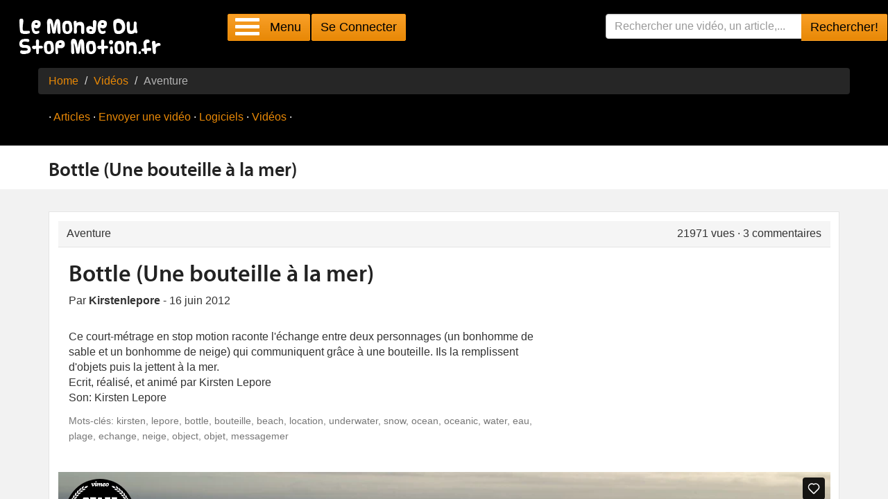

--- FILE ---
content_type: text/html; charset=UTF-8
request_url: https://www.lemondedustopmotion.fr/videos/voir/66/Bottle_Une_bouteille_la_mer
body_size: 5958
content:
<!DOCTYPE html>
<html lang="fr" prefix="og: http://ogp.me/ns# article: http://ogp.me/ns/article# video: http://ogp.me/ns/video# profile: http://ogp.me/ns/profile#">
  <head>
          <meta charset="utf-8">
      <meta http-equiv="X-UA-Compatible" content="IE=edge">
      <meta name="viewport" content="width=device-width, initial-scale=1">
      <!-- ==== Icons generated by http://realfavicongenerator.net ==== -->
      <link rel="apple-touch-icon" sizes="57x57" href="https://www.lemondedustopmotion.fr/img/icons/apple-touch-icon-57x57.png">
      <link rel="apple-touch-icon" sizes="60x60" href="https://www.lemondedustopmotion.fr/img/icons/apple-touch-icon-60x60.png">
      <link rel="apple-touch-icon" sizes="72x72" href="https://www.lemondedustopmotion.fr/img/icons/apple-touch-icon-72x72.png">
      <link rel="apple-touch-icon" sizes="76x76" href="https://www.lemondedustopmotion.fr/img/icons/apple-touch-icon-76x76.png">
      <link rel="apple-touch-icon" sizes="114x114" href="https://www.lemondedustopmotion.fr/img/icons/apple-touch-icon-114x114.png">
      <link rel="apple-touch-icon" sizes="120x120" href="https://www.lemondedustopmotion.fr/img/icons/apple-touch-icon-120x120.png">
      <link rel="apple-touch-icon" sizes="144x144" href="https://www.lemondedustopmotion.fr/img/icons/apple-touch-icon-144x144.png">
      <link rel="apple-touch-icon" sizes="152x152" href="https://www.lemondedustopmotion.fr/img/icons/apple-touch-icon-152x152.png">
      <link rel="apple-touch-icon" sizes="180x180" href="https://www.lemondedustopmotion.fr/img/icons/apple-touch-icon-180x180.png">
      <link rel="icon" type="image/png" href="https://www.lemondedustopmotion.fr/img/icons/favicon-32x32.png" sizes="32x32">
      <link rel="icon" type="image/png" href="https://www.lemondedustopmotion.fr/img/icons/android-chrome-192x192.png" sizes="192x192">
      <link rel="icon" type="image/png" href="https://www.lemondedustopmotion.fr/img/icons/favicon-96x96.png" sizes="96x96">
      <link rel="icon" type="image/png" href="https://www.lemondedustopmotion.fr/img/icons/favicon-16x16.png" sizes="16x16">
      <link rel="manifest" href="https://www.lemondedustopmotion.fr/img/icons/manifest.json">
      <link rel="mask-icon" href="https://www.lemondedustopmotion.fr/img/icons/safari-pinned-tab.svg">
      <link rel="shortcut icon" href="https://www.lemondedustopmotion.fr/img/icons/favicon.ico">
      <meta name="msapplication-TileColor" content="#da532c">
      <meta name="msapplication-TileImage" content="https://www.lemondedustopmotion.fr/img/icons/mstile-144x144.png">
      <meta name="msapplication-config" content="https://www.lemondedustopmotion.fr/img/icons/browserconfig.xml">
      <meta name="theme-color" content="#ffffff">

      <title>Bottle (Une bouteille à la mer) | Le Monde Du Stop Motion.fr</title>
      <meta name="description" content="Ce court-métrage en stop motion raconte l&#039;échange entre deux personnages (un bonhomme de sable et un bonhomme de neige) qui communiquent grâce à une bouteille. Ils la remplissent d&#039;objets puis la jettent à la mer. Ecrit, réalisé, et animé par Kirsten&amp;#8230;">

<meta name="keywords" content="kirsten, lepore, bottle, bouteille, beach, location, underwater, snow, ocean, oceanic, water, eau, plage, echange, neige, object, objet, messagemer">


<meta property="og:title" content="Bottle (Une bouteille à la mer)" />

<meta property="og:type" content="video.other" />

<meta property="og:url" content="https://www.lemondedustopmotion.fr/videos/voir/66/Bottle_Une_bouteille_la_mer" />

  <meta property="og:image" content="https://www.lemondedustopmotion.fr/img/videos/66.jpg" />

    <meta property="og:image:width" content="415" />

  <meta property="og:image:height" content="200" />

      <meta property="video:tag" content="kirsten">
      <meta property="video:tag" content="lepore">
      <meta property="video:tag" content="bottle">
      <meta property="video:tag" content="bouteille">
      <meta property="video:tag" content="beach">
      <meta property="video:tag" content="location">
      <meta property="video:tag" content="underwater">
      <meta property="video:tag" content="snow">
      <meta property="video:tag" content="ocean">
      <meta property="video:tag" content="oceanic">
      <meta property="video:tag" content="water">
      <meta property="video:tag" content="eau">
      <meta property="video:tag" content="plage">
      <meta property="video:tag" content="echange">
      <meta property="video:tag" content="neige">
      <meta property="video:tag" content="object">
      <meta property="video:tag" content="objet">
      <meta property="video:tag" content="messagemer">
  

<link rel="canonical" href="https://www.lemondedustopmotion.fr/videos/voir/66/Bottle_Une_bouteille_la_mer" />


<meta property="twitter:card" content="summary" />

<meta property="twitter:site" content="@mondestopmotion" />

<meta property="twitter:title" content="Bottle (Une bouteille à la mer)" />

<meta property="twitter:description" content="Ce court-métrage en stop motion raconte l&#039;échange entre deux personnages (un bonhomme de sable et un bonhomme de neige) qui communiquent grâce à une bouteille. Ils la remplissent d&#039;objets puis la jettent à la mer. Ecrit, réalisé, et animé par Kirsten&amp;#8230;" />

<meta property="twitter:image" content="https://www.lemondedustopmotion.fr/img/videos/66.jpg" />

      <meta property="og:site_name" content="Le Monde Du Stop Motion.fr" />

      <meta property="fb:app_id" content="406595149374625" />
      <link rel="search" type="application/opensearchdescription+xml" title="Le Monde Du Stop Motion.fr" href="https://www.lemondedustopmotion.fr/opensearch.xml" />

      <!-- Bootstrap core CSS -->
      <link href="https://www.lemondedustopmotion.fr/dist/css/theme-v2.min.css" rel="stylesheet">

      <!-- HTML5 shim and Respond.js for IE8 support of HTML5 elements and media queries -->
      <!--[if lt IE 9]>
        <script src="https://oss.maxcdn.com/html5shiv/3.7.2/html5shiv.min.js"></script>
        <script src="https://oss.maxcdn.com/respond/1.4.2/respond.min.js"></script>
      <![endif]-->
    
  </head>
<!-- NAVBAR ================================================== -->
  <body>
      <!-- Push Wrapper -->
    <div class="container_push">
      <div class="mp-pusher" id="mp-pusher">
        <!-- mp-menu -->
<nav id="mp-menu" class="mp-menu">
  <div class="mp-level">
    <h2>Le Monde Du Stop Motion.fr</h2>
    <ul>
            <li>
        <a href="https://www.lemondedustopmotion.fr/news/">Articles</a>
        <div class="mp-level">
          <h2>Articles</h2>
          <a class="mp-back" href="#">Retour</a>
          <ul>
            <li><a href="https://www.lemondedustopmotion.fr/news/">Derniers articles</a></li>
            <li><a href="https://www.lemondedustopmotion.fr/news/most_viewed/">Les plus lus</a></li>
            <li><a href="https://www.lemondedustopmotion.fr/news/most_commented/">Les plus commentés</a></li>
                        <li><a href="https://www.lemondedustopmotion.fr/search/">Recherche</a></li>
          </ul>
        </div>
      </li>
      <li>
        <a href="https://www.lemondedustopmotion.fr/videos/envoi">Envoyer une vidéo</a>
              </li>
      <li>
        <a href="#">Espace Membre</a>
        <div class="mp-level">
          <h2 class="icon icon-news">Espace Membre</h2>
          <a class="mp-back" href="#">Retour</a>
          <ul>
                        <li><a href="https://www.lemondedustopmotion.fr/users/login">Connexion</a></li>
                        <li><a href="https://www.lemondedustopmotion.fr/users/alphabetic">Liste des membres</a></li>
            <li><a href="https://www.lemondedustopmotion.fr/users/last_registered">Derniers inscrits</a></li>
            <li><a href="https://www.lemondedustopmotion.fr/users/last_connected">Derniers connectés</a></li>
          </ul>
        </div>
      </li>
      <li>
        <a href="https://www.lemondedustopmotion.fr/logiciels/">Logiciels</a>
      </li>
      <li>
        <a href="https://www.lemondedustopmotion.fr/videos/">Vidéos</a>
        <div class="mp-level">
          <h2>Vidéos</h2>
          <a class="mp-back" href="#">Retour</a>
          <ul>
            <li><a href="https://www.lemondedustopmotion.fr/videos/une/">À la une</a></li>
            <li><a href="https://www.lemondedustopmotion.fr/videos">Dernières vidéos</a></li>
            <li><a href="https://www.lemondedustopmotion.fr/videos/most_viewed/">Les plus vues</a></li>
            <li><a href="https://www.lemondedustopmotion.fr/videos/most_commented/">Les plus commentées</a></li>
            <li><a href="https://www.lemondedustopmotion.fr/videos/best_rated/">Les mieux notées</a></li>
            <li><a href="https://www.lemondedustopmotion.fr/search">Recherche</a></li>
          </ul>
        </div>
      </li>
    </ul>
  </div>
</nav>
<!-- /mp-menu -->
        <!-- open/close -->
<div class="overlay overlay-door">
  <button type="button" class="overlay-close close" aria-label="Close">Fermer <span aria-hidden="true">&times;</span></button>
  <div class="container">
    <div class="row" id="infoDiv" data-token="bc7fa71105819b64a5aafd76de8943750dd0e9c6" data-url="https://www.lemondedustopmotion.fr/">
            <div class="col-sm-6 col-xs-12">
        <h3>Le Monde Du Stop Motion.fr | Se Connecter</h3>
        <form action="https://www.lemondedustopmotion.fr/users/login" method="post" id="loginForm" data-url="https://www.lemondedustopmotion.fr/" data-token="bc7fa71105819b64a5aafd76de8943750dd0e9c6">
          <div class="form-group">
            <label for="username">Pseudo</label>
            <input type="text" class="form-control input-lg" id="username" name="username" placeholder="Pseudo">
          </div>
          <div class="form-group">
            <label for="password">Mot de Passe</label>
            <input type="password" class="form-control input-lg" id="password" name="password" placeholder="Mot de Passe">
          </div>
          <div class="form-group">
            <p><a href="https://www.lemondedustopmotion.fr/users/forgotten_password">Mot de Passe oublié ?</a></p>
          </div>
          <div class="checkbox">
            <label>
              <input type="checkbox" checked="checked" name="remember_me">Se souvenir de moi
            </label>
          </div>
          <button type="submit" class="btn btn-orange btn-lg">Connexion</button>
        </form>
      </div>
      <div class="col-sm-6 col-xs-12">
        <h3>Pas Encore Inscrit ?</h3>
        <p>Cliquez <a href="https://www.lemondedustopmotion.fr/users/signup">ici</a> pour vous rendre sur la <a href="https://www.lemondedustopmotion.fr/users/signup">page d'inscription</a>, l'inscription est rapide et gratuite ;)</p>
        <a href="https://www.lemondedustopmotion.fr/users/signup" class="btn btn-lg btn-orange">Inscription</a>
      </div>
        </div>
  </div>
</div>
        <!-- Contenu de la page -->
        <div class="scroller">
          <div class="scroller-inner">
                                  <div id="header" class="header">
               <div class="row menu">
                 <div class="col-xs-12 col-sm-5 col-md-3 col-lg-3" id="logo">
                   <h2><a href="https://www.lemondedustopmotion.fr/">Le Monde Du Stop Motion .fr</a></h2>
                 </div>
                 <div class="col-xs-12 col-sm-6 col-md-4">
                   <ul class="nav nav-pills">
                     <li role="presentation" id="trigger" class="btn btn-primary menu-trigger"><span id="nav-toggle"><span></span></span> Menu</li>
                                          <li role="presentation" id="trigger-overlay" class="btn btn-primary">Se Connecter</li>
                                        </ul>
                 </div>
                 <form action="https://www.lemondedustopmotion.fr/search/results" method="get">
                   <div class="col-xs-12 col-sm-8 col-md-5 col-lg-4 pull-right">
                       <div class="input-group" >
                         <input type="text" id="inputRecherche" class="form-control" name="query" placeholder="Rechercher une vidéo, un article,...">
                         <span class="input-group-btn">
                           <button class="btn" type="submit">Rechercher!</button>
                         </span>
                       </div><!-- /input-group -->
                   </div>
                </form>
               </div>
                                <div class="row">
                   <div class="container">
                     <div class="row">
                       <ol class="breadcrumb">
                         <li><a href="https://www.lemondedustopmotion.fr/">Home</a></li>
<li><a href="https://www.lemondedustopmotion.fr/videos/">Vidéos</a></li>
<li class="active">Aventure</li>
                        </ol>
                     </div>
                     <div class="row padding-bottom-30">
                       <div class="col-xs-12">
                        &middot;
                        <a href="https://www.lemondedustopmotion.fr/news/">Articles</a>  &middot;
                        <a href="https://www.lemondedustopmotion.fr/videos/envoi">Envoyer une vidéo</a>  &middot;
                                                <a href="https://www.lemondedustopmotion.fr/logiciels/">Logiciels</a> &middot;
                                                <a href="https://www.lemondedustopmotion.fr/videos/">Vidéos</a>  &middot;
                       </div>
                     </div>
                   </div>
                 </div>
                            </div>
                                                 <!-- Présentation -->
             <div class="row">
               <div class="col-xs-12">
                 <div class="container">
                   <h3>Bottle (Une bouteille à la mer)</h3>
                 </div>
               </div>
             </div>
                        <section class="row section-home-grey padding-top-30">
  <div class="container">
    <div class="row">
	<div class="col-sm-6 col-xs-12">
		
							</div>
</div>
    <div class="row">
      <div class="col-xs-12">
        
      </div>
      <div class="col-xs-12">
        <div class="card card-block" vocab="https://schema.org/" typeof="VideoObject">

          <meta property="thumbnailUrl" content="https://www.lemondedustopmotion.fr/img/videos/66.jpg" />
          <meta property="uploadDate" content="2012-06-16T18:07:55+02:00">
          <meta property="commentCount" content="3">

          <div class="card-header" property="interactionStatistic" typeof="InteractionCounter">
            Aventure
            <meta property="interactionType" content="https://schema.org/WatchAction"/>
            <span class="pull-right"> <span property="userInteractionCount">21971</span> vues &middot;  3 commentaires</span>
          </div>
          <div class="row description">
            <div class="col-xs-12 col-sm-8">
              <div class="col-xs-12">
                <h2 class="card-title" property="name">Bottle (Une bouteille à la mer)</h2>
                <p class="card-text">
                  <span>Par <b>Kirstenlepore</b> - 16 juin 2012</span>
                </p>
              </div>
                            <div class="col-xs-12 margin-top-30">
                <p class="card-text" property="description">Ce court-métrage en stop motion raconte l'échange entre deux personnages (un bonhomme de sable et un bonhomme de neige) qui communiquent grâce à une bouteille. Ils la remplissent d'objets puis la jettent à la mer. <br />
Ecrit, réalisé, et animé par Kirsten Lepore<br />
Son:  Kirsten Lepore</p>
                <p>
                  <small class="text-muted">Mots-clés: kirsten, lepore, bottle, bouteille, beach, location, underwater, snow, ocean, oceanic, water, eau, plage, echange, neige, object, objet, messagemer</small>
                </p>
              </div>
                          </div>
            <aside class="col-xs-12 col-sm-4">
                          </aside>
          </div>
          <div class="row margin-top-30">
            <div class="col-sm-12">
              <div class="embed-responsive embed-responsive-16by9"><iframe  class="embed-responsive-item" width="620" height="378" src="https://player.vimeo.com/video/12155835" allowFullScreen></iframe></div>
            </div>
          </div>
                                                   <div class="row margin-top-30 vote" data-url="https://www.lemondedustopmotion.fr/" data-id="66" data-token="bc7fa71105819b64a5aafd76de8943750dd0e9c6">
            <div class="col-xs-9 col-sm-6 info-message">
              <div class="alert alert-info" role="alert"></div>
            </div>
                          <div class="col-xs-9 col-sm-6">
                <div class="alert alert-info" role="alert">100 % de votes positifs</div>
                                  <div class="alert alert-info" role="alert">Vous devez être connecté pour pouvoir voter</div>
                              </div>
                        <div class="col-xs-2 col-sm-offset-1" property="aggregateRating" typeof="AggregateRating">
              <div class="center-block">
                <meta property="ratingValue" content="100">
                <meta property="bestRating" content="100">
                <meta property="reviewCount" content="17">

                <div id="chart-holder" class="center-block" data-active="17 votes" data-votes="17 0 0">
                  <canvas id="voteChart" width="128" height="128"></canvas>
                </div>
              </div>
            </div>
          </div>
          <div class="row margin-top-30">
            <div class="col-sm-12">
              <div class="card-block section-home-grey">
                  <h4 class="card-title">Partager c'est aimer</h4>
                    <p>Merci de partager cette vidéo si elle vous a plu ;)</p>
              </div>
            </div>
            <div class="row margin-top-30">
                              <div class="col-xs-6 col-sm-3 col-md-3 col-lg-3">
                  <div class="card-block card-link-normal">
                      <div class="card-header">Teaser</div>
                        <a href="https://www.lemondedustopmotion.fr/videos/voir/546/SupaSupa_Teaser">
                          <img src="https://www.lemondedustopmotion.fr/img/videos/546.jpg" alt="SupaSupa T" />
                        </a>
                        <h4 class="card-title"><a href="https://www.lemondedustopmotion.fr/videos/voir/546/SupaSupa_Teaser">SupaSupa Teaser</a></h4>
                  </div>
                </div>
                              <div class="col-xs-6 col-sm-3 col-md-3 col-lg-3">
                  <div class="card-block card-link-normal">
                      <div class="card-header">Action</div>
                        <a href="https://www.lemondedustopmotion.fr/videos/voir/289/Micro_Mayhem">
                          <img src="https://www.lemondedustopmotion.fr/img/videos/289.jpg" alt="Micro Mayh" />
                        </a>
                        <h4 class="card-title"><a href="https://www.lemondedustopmotion.fr/videos/voir/289/Micro_Mayhem">Micro Mayhem!</a></h4>
                  </div>
                </div>
                              <div class="col-xs-6 col-sm-3 col-md-3 col-lg-3">
                  <div class="card-block card-link-normal">
                      <div class="card-header">Aventure</div>
                        <a href="https://www.lemondedustopmotion.fr/videos/voir/558/dreamssex_blood_and_dub_in_fourth_dimension">
                          <img src="https://www.lemondedustopmotion.fr/img/videos/558.jpg" alt="dreams,sex" />
                        </a>
                        <h4 class="card-title"><a href="https://www.lemondedustopmotion.fr/videos/voir/558/dreamssex_blood_and_dub_in_fourth_dimension">dreams,sex ,blood and dub in fourth dimension</a></h4>
                  </div>
                </div>
                              <div class="col-xs-6 col-sm-3 col-md-3 col-lg-3">
                  <div class="card-block card-link-normal">
                      <div class="card-header">Sport</div>
                        <a href="https://www.lemondedustopmotion.fr/videos/voir/217/La_course_infernale">
                          <img src="https://www.lemondedustopmotion.fr/img/videos/217.jpg" alt="La course " />
                        </a>
                        <h4 class="card-title"><a href="https://www.lemondedustopmotion.fr/videos/voir/217/La_course_infernale">La course infernale</a></h4>
                  </div>
                </div>
                          </div>
          </div>
        </div>
      </div>
      <form action="https://www.lemondedustopmotion.fr/videos/voir/66/Bottle_Une_bouteille_la_mer" method="post" accept-charset="utf-8">

      <div class="col-xs-12 col-sm-12 col-md-8 comments">
  <div class="col-sm-12">
          <div class="alert alert-info" role="alert">Vous devez être connecté pour pouvoir poster un commentaire</div>
      </div>
  <div class="col-sm-12 margin-top-30">
    <div class="card card-block">
      <div class="card-header">
        3 Commentaires
      </div>
    </div>
  </div>
    <div class="col-sm-12">
    <div class="card card-block">
      <div class="card-img-top">
                  <img src="https://www.lemondedustopmotion.fr/img/users/553.png" alt="cathyderenne" />
                      </div>
              <h5 class="card-title"><a href="https://www.lemondedustopmotion.fr/users/profile/cathyderenne">cathyderenne</a></h5>
            <p class="card-text"><small class="text-muted">il y a 10 ans</small></p>
      <p class="card-text">Magnifique. Merci.</p>
    </div>
  </div>
    <div class="col-sm-12">
    <div class="card card-block">
      <div class="card-img-top">
                  <img src="https://www.lemondedustopmotion.fr/img/users/103.png" alt="PierreFouchet" />
                      </div>
              <h5 class="card-title"><a href="https://www.lemondedustopmotion.fr/users/profile/PierreFouchet">PierreFouchet</a></h5>
            <p class="card-text"><small class="text-muted">il y a 12 ans</small></p>
      <p class="card-text">Magnifique<br />
ça a du demander un travail extremement difficile</p>
    </div>
  </div>
    <div class="col-sm-12">
    <div class="card card-block">
      <div class="card-img-top">
                  <img src="https://www.lemondedustopmotion.fr/img/users/24.png" alt="Pepito" />
                      </div>
              <h5 class="card-title"><a href="https://www.lemondedustopmotion.fr/users/profile/Pepito">Pepito</a></h5>
            <p class="card-text"><small class="text-muted">il y a 13 ans</small></p>
      <p class="card-text">Magnifique!<br />
Quelle poésie et quel univers merveilleux!<br />
Merci.</p>
    </div>
  </div>
  </div>
      </form>
    </div>
  </div>
</section>
                        
           <div class="row">
            <div class="col-xs-12 bg-black">
              <div class="container">

                <!-- FOOTER -->
                <footer>
                                  <div class="row">
                    <p class="pull-right">
                      <a href="#logo">Retour en haut</a>
                    </p>
                    <p>2012-2026 Le Monde Du Stop Motion.fr &middot; <a href="https://www.lemondedustopmotion.fr/">Accueil</a> &middot; <a href="https://www.lemondedustopmotion.fr/home/contact">Contact</a> &middot; <a href="https://www.lemondedustopmotion.fr/home/mentions/">Mentions légales</a> &middot; <a href="https://www.lemondedustopmotion.fr/home/about/">À Propos</a> &middot; <a href="https://www.lemondedustopmotion.fr/home/about/">C'est quoi le stop motion?</a></p>
                  </div>
                  <div class="row text-muted">
                    <p class="pull-right">Utilisateurs en ligne : <span id="usersOnline">1</span></p>
                  </div>
                                </footer>

                </div><!-- /.container -->
              </div>
            </div>
                    </div><!-- /.scroller-inner -->
        </div><!-- /.scroller -->

      </div><!-- /pusher -->
    </div><!-- /.container_push -->

    
      <script src="https://www.lemondedustopmotion.fr/dist/js/jquery.min.js"></script>
      <script src="https://www.lemondedustopmotion.fr/dist/js/bootstrap.min.js"></script>
      <!-- Push Menu-->
      <script src="https://www.lemondedustopmotion.fr/dist/js/theme-v2.min.js"></script>
      <script>
        new mlPushMenu( document.getElementById( 'mp-menu' ), document.getElementById( 'trigger' ) );
      </script>

    
<script src="https://www.lemondedustopmotion.fr/dist/js/Chart.min.js"></script>

<script type="text/javascript">
$(document).ready(function()
{
  $('.info-message').hide();
  donutChart();

  function donutChart()
  {
    var d = getDataVotes().map(function(num){
     return parseInt(num, 10);
    });//[bien, bof, bad]
    var bien = d[0], bof = d[1], bad = d[2];
    window.chartSegments = { "1":0, "0":1, "-1":2 };

    var doughnutData = [
      {
        value: bien,
        color:"#4DB57A",
        highlight: "#424753",
        label: "Votes positifs"
      },
      {
        value: bof,
        color: "#f2f2f2",
        highlight: "#424753",
        label: "Votes neutres"
      },
      {
        value: bad,
        color: "#e27c79",
        highlight: "#424753",
        label: "Votes négatifs"
      }
    ];
    window.onload = function()
    {
      var c = document.getElementById("voteChart");
      if (c != null)
      {
        var ctx = c.getContext("2d");
        window.myDonut = new Chart(ctx).Doughnut(doughnutData,{
          responsive : true,
          percentageInnerCutout : 70,
          animationEasing: 'easeInOutQuad'
        });
      }
      else
      {
        return false;
      }
    };
  }

  function getDataVotes()
  {
    var chart_holder = $('#chart-holder');
    var arrayVotes = chart_holder.data('votes').split(' ');
    return arrayVotes;
  }
  function hideVotes()
  {
    var div_vote = $(".vote");
    //Keep a constant height
    var saved_height = div_vote.height();
    div_vote.height(saved_height);

    $('.vote-smiley').fadeOut(400);
    div_vote.fadeOut(400);
    $('#chart-holder').hide();
  }

  function showMessage(message)
  {
    $('.info-message').children().text(message);
    $('.vote').fadeIn(200, function()
    {
      $('.info-message').fadeIn(500, function()
      {
        $('#chart-holder').fadeIn(500, function(){
          window.myDonut.update();
        });
      });
    });
  }
  function updateVoteCircle(vote)
  {
    var d = getDataVotes().map(function(num){
      return parseInt(num, 10);
    });//[bien, bof, bad, percent]
    var bien = d[0], bof = d[1], bad = d[2];
    var nb_votes = bien + bof + bad + 1;
    if (vote > 0)
    {
      bien++;
    }
    var text_votes = nb_votes + " vote";
    if(nb_votes > 1)
    {
      text_votes = text_votes + "s"
    }
    window.myDonut.segments[window.chartSegments[vote]].value++;
    $('#chart-holder').attr("data-active", text_votes);
  }

  function vote(vote)
  {
    var vote_div = $('.vote');
    var base_url = vote_div.data('url');
    var token = vote_div.data('token');
    var id = vote_div.data('id');
    hideVotes();

    $.ajax(
    {
       type: "GET",
       url: base_url+"ajax/vote",
       data: 'id='+id+'&token='+token+'&vote='+vote,
       success: function(json)
       {
         if(!(json.success))
         {
           showMessage(json.error);
           return false;
         }
         else
         {
           updateVoteCircle(vote);
           showMessage(json.success);
         }
      },
      error: function(error)
      {
        showMessage("Une erreur est survenue");
      }
    });

  }

  $('.vote-minus').bind('click', function()
  {
    vote(-1);
  });
  $('.vote-neutral').bind('click', function()
  {
    vote(0);
  });
  $('.vote-plus').bind('click', function()
  {
    vote(1);
  });
  $('.toggle-description').bind('click', function(e)
  {
     e.preventDefault();
     $('.show-or-hide').toggleClass("show-less");
     if ($('.show-or-hide').hasClass("show-less"))
     {
       $('.toggle-description').text('Voir plus');
     }
     else
     {
       $('.toggle-description').text('Voir moins');
     }
  });
});
</script>

      </body>
</html>


--- FILE ---
content_type: text/html; charset=UTF-8
request_url: https://player.vimeo.com/video/12155835
body_size: 6792
content:
<!DOCTYPE html>
<html lang="en">
<head>
  <meta charset="utf-8">
  <meta name="viewport" content="width=device-width,initial-scale=1,user-scalable=yes">
  
  <link rel="canonical" href="https://player.vimeo.com/video/12155835">
  <meta name="googlebot" content="noindex,indexifembedded">
  
  
  <title>Bottle on Vimeo</title>
  <style>
      body, html, .player, .fallback {
          overflow: hidden;
          width: 100%;
          height: 100%;
          margin: 0;
          padding: 0;
      }
      .fallback {
          
              background-color: transparent;
          
      }
      .player.loading { opacity: 0; }
      .fallback iframe {
          position: fixed;
          left: 0;
          top: 0;
          width: 100%;
          height: 100%;
      }
  </style>
  <link rel="modulepreload" href="https://f.vimeocdn.com/p/4.46.25/js/player.module.js" crossorigin="anonymous">
  <link rel="modulepreload" href="https://f.vimeocdn.com/p/4.46.25/js/vendor.module.js" crossorigin="anonymous">
  <link rel="preload" href="https://f.vimeocdn.com/p/4.46.25/css/player.css" as="style">
</head>

<body>


<div class="vp-placeholder">
    <style>
        .vp-placeholder,
        .vp-placeholder-thumb,
        .vp-placeholder-thumb::before,
        .vp-placeholder-thumb::after {
            position: absolute;
            top: 0;
            bottom: 0;
            left: 0;
            right: 0;
        }
        .vp-placeholder {
            visibility: hidden;
            width: 100%;
            max-height: 100%;
            height: calc(1080 / 1920 * 100vw);
            max-width: calc(1920 / 1080 * 100vh);
            margin: auto;
        }
        .vp-placeholder-carousel {
            display: none;
            background-color: #000;
            position: absolute;
            left: 0;
            right: 0;
            bottom: -60px;
            height: 60px;
        }
    </style>

    

    
        <style>
            .vp-placeholder-thumb {
                overflow: hidden;
                width: 100%;
                max-height: 100%;
                margin: auto;
            }
            .vp-placeholder-thumb::before,
            .vp-placeholder-thumb::after {
                content: "";
                display: block;
                filter: blur(7px);
                margin: 0;
                background: url(https://i.vimeocdn.com/video/67745670-0f969c76acf13d511db466ed869e7ac3809f389ab003e423c10a250233a10318-d?mw=80&q=85) 50% 50% / contain no-repeat;
            }
            .vp-placeholder-thumb::before {
                 
                margin: -30px;
            }
        </style>
    

    <div class="vp-placeholder-thumb"></div>
    <div class="vp-placeholder-carousel"></div>
    <script>function placeholderInit(t,h,d,s,n,o){var i=t.querySelector(".vp-placeholder"),v=t.querySelector(".vp-placeholder-thumb");if(h){var p=function(){try{return window.self!==window.top}catch(a){return!0}}(),w=200,y=415,r=60;if(!p&&window.innerWidth>=w&&window.innerWidth<y){i.style.bottom=r+"px",i.style.maxHeight="calc(100vh - "+r+"px)",i.style.maxWidth="calc("+n+" / "+o+" * (100vh - "+r+"px))";var f=t.querySelector(".vp-placeholder-carousel");f.style.display="block"}}if(d){var e=new Image;e.onload=function(){var a=n/o,c=e.width/e.height;if(c<=.95*a||c>=1.05*a){var l=i.getBoundingClientRect(),g=l.right-l.left,b=l.bottom-l.top,m=window.innerWidth/g*100,x=window.innerHeight/b*100;v.style.height="calc("+e.height+" / "+e.width+" * "+m+"vw)",v.style.maxWidth="calc("+e.width+" / "+e.height+" * "+x+"vh)"}i.style.visibility="visible"},e.src=s}else i.style.visibility="visible"}
</script>
    <script>placeholderInit(document,  false ,  true , "https://i.vimeocdn.com/video/67745670-0f969c76acf13d511db466ed869e7ac3809f389ab003e423c10a250233a10318-d?mw=80\u0026q=85",  1920 ,  1080 );</script>
</div>

<div id="player" class="player"></div>
<script>window.playerConfig = {"cdn_url":"https://f.vimeocdn.com","vimeo_api_url":"api.vimeo.com","request":{"files":{"dash":{"cdns":{"akfire_interconnect_quic":{"avc_url":"https://vod-adaptive-ak.vimeocdn.com/exp=1768760872~acl=%2F720b1821-7edf-45ef-8931-fa3ac16902e6%2Fpsid%3Db61a560095ddbd4722956b3b58a57de9da8c999efaba71f1d82ff583291312f7%2F%2A~hmac=71cc29d6368c28a6c8305e2f0f371a7cc4879b3c7d546482929b047cbbfaa5e3/720b1821-7edf-45ef-8931-fa3ac16902e6/psid=b61a560095ddbd4722956b3b58a57de9da8c999efaba71f1d82ff583291312f7/v2/playlist/av/primary/prot/cXNyPTE/playlist.json?omit=av1-hevc\u0026pathsig=8c953e4f~ZpoZN8vXFdDTGxERMirw9BzU5mN2IYeE-tGJr5S3eCQ\u0026qsr=1\u0026r=dXM%3D\u0026rh=ZOYNY","origin":"gcs","url":"https://vod-adaptive-ak.vimeocdn.com/exp=1768760872~acl=%2F720b1821-7edf-45ef-8931-fa3ac16902e6%2Fpsid%3Db61a560095ddbd4722956b3b58a57de9da8c999efaba71f1d82ff583291312f7%2F%2A~hmac=71cc29d6368c28a6c8305e2f0f371a7cc4879b3c7d546482929b047cbbfaa5e3/720b1821-7edf-45ef-8931-fa3ac16902e6/psid=b61a560095ddbd4722956b3b58a57de9da8c999efaba71f1d82ff583291312f7/v2/playlist/av/primary/prot/cXNyPTE/playlist.json?pathsig=8c953e4f~ZpoZN8vXFdDTGxERMirw9BzU5mN2IYeE-tGJr5S3eCQ\u0026qsr=1\u0026r=dXM%3D\u0026rh=ZOYNY"},"fastly_skyfire":{"avc_url":"https://skyfire.vimeocdn.com/1768760872-0xc5e9359f212b90256f99f8d1e5f6b224e7aaeb14/720b1821-7edf-45ef-8931-fa3ac16902e6/psid=b61a560095ddbd4722956b3b58a57de9da8c999efaba71f1d82ff583291312f7/v2/playlist/av/primary/prot/cXNyPTE/playlist.json?omit=av1-hevc\u0026pathsig=8c953e4f~ZpoZN8vXFdDTGxERMirw9BzU5mN2IYeE-tGJr5S3eCQ\u0026qsr=1\u0026r=dXM%3D\u0026rh=ZOYNY","origin":"gcs","url":"https://skyfire.vimeocdn.com/1768760872-0xc5e9359f212b90256f99f8d1e5f6b224e7aaeb14/720b1821-7edf-45ef-8931-fa3ac16902e6/psid=b61a560095ddbd4722956b3b58a57de9da8c999efaba71f1d82ff583291312f7/v2/playlist/av/primary/prot/cXNyPTE/playlist.json?pathsig=8c953e4f~ZpoZN8vXFdDTGxERMirw9BzU5mN2IYeE-tGJr5S3eCQ\u0026qsr=1\u0026r=dXM%3D\u0026rh=ZOYNY"}},"default_cdn":"akfire_interconnect_quic","separate_av":true,"streams":[{"profile":"f3f6f5f0-2e6b-4e90-994e-842d1feeabc0","id":"5c13ab21-3427-45cf-aa04-86bcaefb756b","fps":23.98,"quality":"720p"},{"profile":"d0b41bac-2bf2-4310-8113-df764d486192","id":"c4cdb907-980e-4809-97f2-8e0542237f95","fps":23.98,"quality":"240p"},{"profile":"c3347cdf-6c91-4ab3-8d56-737128e7a65f","id":"f6080cac-dd86-437c-acbf-8c3addbf8a64","fps":23.98,"quality":"360p"},{"profile":"f9e4a5d7-8043-4af3-b231-641ca735a130","id":"c5111237-eaab-4010-a3eb-220895ba5d63","fps":23.98,"quality":"540p"},{"profile":"5ff7441f-4973-4241-8c2e-976ef4a572b0","id":"421367d2-158d-4333-859e-86e3b0dad291","fps":23.98,"quality":"1080p"}],"streams_avc":[{"profile":"f9e4a5d7-8043-4af3-b231-641ca735a130","id":"c5111237-eaab-4010-a3eb-220895ba5d63","fps":23.98,"quality":"540p"},{"profile":"5ff7441f-4973-4241-8c2e-976ef4a572b0","id":"421367d2-158d-4333-859e-86e3b0dad291","fps":23.98,"quality":"1080p"},{"profile":"f3f6f5f0-2e6b-4e90-994e-842d1feeabc0","id":"5c13ab21-3427-45cf-aa04-86bcaefb756b","fps":23.98,"quality":"720p"},{"profile":"d0b41bac-2bf2-4310-8113-df764d486192","id":"c4cdb907-980e-4809-97f2-8e0542237f95","fps":23.98,"quality":"240p"},{"profile":"c3347cdf-6c91-4ab3-8d56-737128e7a65f","id":"f6080cac-dd86-437c-acbf-8c3addbf8a64","fps":23.98,"quality":"360p"}]},"hls":{"captions":"https://vod-adaptive-ak.vimeocdn.com/exp=1768760872~acl=%2F720b1821-7edf-45ef-8931-fa3ac16902e6%2Fpsid%3Db61a560095ddbd4722956b3b58a57de9da8c999efaba71f1d82ff583291312f7%2F%2A~hmac=71cc29d6368c28a6c8305e2f0f371a7cc4879b3c7d546482929b047cbbfaa5e3/720b1821-7edf-45ef-8931-fa3ac16902e6/psid=b61a560095ddbd4722956b3b58a57de9da8c999efaba71f1d82ff583291312f7/v2/playlist/av/primary/sub/85759725-c-en-x-autogen/prot/cXNyPTE/playlist.m3u8?ext-subs=1\u0026omit=opus\u0026pathsig=8c953e4f~ACpMvEPwsGlQAySXaDx91pkto6hekk7Ye1uNCvsnhtM\u0026qsr=1\u0026r=dXM%3D\u0026rh=ZOYNY\u0026sf=fmp4","cdns":{"akfire_interconnect_quic":{"avc_url":"https://vod-adaptive-ak.vimeocdn.com/exp=1768760872~acl=%2F720b1821-7edf-45ef-8931-fa3ac16902e6%2Fpsid%3Db61a560095ddbd4722956b3b58a57de9da8c999efaba71f1d82ff583291312f7%2F%2A~hmac=71cc29d6368c28a6c8305e2f0f371a7cc4879b3c7d546482929b047cbbfaa5e3/720b1821-7edf-45ef-8931-fa3ac16902e6/psid=b61a560095ddbd4722956b3b58a57de9da8c999efaba71f1d82ff583291312f7/v2/playlist/av/primary/sub/85759725-c-en-x-autogen/prot/cXNyPTE/playlist.m3u8?ext-subs=1\u0026omit=av1-hevc-opus\u0026pathsig=8c953e4f~ACpMvEPwsGlQAySXaDx91pkto6hekk7Ye1uNCvsnhtM\u0026qsr=1\u0026r=dXM%3D\u0026rh=ZOYNY\u0026sf=fmp4","captions":"https://vod-adaptive-ak.vimeocdn.com/exp=1768760872~acl=%2F720b1821-7edf-45ef-8931-fa3ac16902e6%2Fpsid%3Db61a560095ddbd4722956b3b58a57de9da8c999efaba71f1d82ff583291312f7%2F%2A~hmac=71cc29d6368c28a6c8305e2f0f371a7cc4879b3c7d546482929b047cbbfaa5e3/720b1821-7edf-45ef-8931-fa3ac16902e6/psid=b61a560095ddbd4722956b3b58a57de9da8c999efaba71f1d82ff583291312f7/v2/playlist/av/primary/sub/85759725-c-en-x-autogen/prot/cXNyPTE/playlist.m3u8?ext-subs=1\u0026omit=opus\u0026pathsig=8c953e4f~ACpMvEPwsGlQAySXaDx91pkto6hekk7Ye1uNCvsnhtM\u0026qsr=1\u0026r=dXM%3D\u0026rh=ZOYNY\u0026sf=fmp4","origin":"gcs","url":"https://vod-adaptive-ak.vimeocdn.com/exp=1768760872~acl=%2F720b1821-7edf-45ef-8931-fa3ac16902e6%2Fpsid%3Db61a560095ddbd4722956b3b58a57de9da8c999efaba71f1d82ff583291312f7%2F%2A~hmac=71cc29d6368c28a6c8305e2f0f371a7cc4879b3c7d546482929b047cbbfaa5e3/720b1821-7edf-45ef-8931-fa3ac16902e6/psid=b61a560095ddbd4722956b3b58a57de9da8c999efaba71f1d82ff583291312f7/v2/playlist/av/primary/sub/85759725-c-en-x-autogen/prot/cXNyPTE/playlist.m3u8?ext-subs=1\u0026omit=opus\u0026pathsig=8c953e4f~ACpMvEPwsGlQAySXaDx91pkto6hekk7Ye1uNCvsnhtM\u0026qsr=1\u0026r=dXM%3D\u0026rh=ZOYNY\u0026sf=fmp4"},"fastly_skyfire":{"avc_url":"https://skyfire.vimeocdn.com/1768760872-0xc5e9359f212b90256f99f8d1e5f6b224e7aaeb14/720b1821-7edf-45ef-8931-fa3ac16902e6/psid=b61a560095ddbd4722956b3b58a57de9da8c999efaba71f1d82ff583291312f7/v2/playlist/av/primary/sub/85759725-c-en-x-autogen/prot/cXNyPTE/playlist.m3u8?ext-subs=1\u0026omit=av1-hevc-opus\u0026pathsig=8c953e4f~ACpMvEPwsGlQAySXaDx91pkto6hekk7Ye1uNCvsnhtM\u0026qsr=1\u0026r=dXM%3D\u0026rh=ZOYNY\u0026sf=fmp4","captions":"https://skyfire.vimeocdn.com/1768760872-0xc5e9359f212b90256f99f8d1e5f6b224e7aaeb14/720b1821-7edf-45ef-8931-fa3ac16902e6/psid=b61a560095ddbd4722956b3b58a57de9da8c999efaba71f1d82ff583291312f7/v2/playlist/av/primary/sub/85759725-c-en-x-autogen/prot/cXNyPTE/playlist.m3u8?ext-subs=1\u0026omit=opus\u0026pathsig=8c953e4f~ACpMvEPwsGlQAySXaDx91pkto6hekk7Ye1uNCvsnhtM\u0026qsr=1\u0026r=dXM%3D\u0026rh=ZOYNY\u0026sf=fmp4","origin":"gcs","url":"https://skyfire.vimeocdn.com/1768760872-0xc5e9359f212b90256f99f8d1e5f6b224e7aaeb14/720b1821-7edf-45ef-8931-fa3ac16902e6/psid=b61a560095ddbd4722956b3b58a57de9da8c999efaba71f1d82ff583291312f7/v2/playlist/av/primary/sub/85759725-c-en-x-autogen/prot/cXNyPTE/playlist.m3u8?ext-subs=1\u0026omit=opus\u0026pathsig=8c953e4f~ACpMvEPwsGlQAySXaDx91pkto6hekk7Ye1uNCvsnhtM\u0026qsr=1\u0026r=dXM%3D\u0026rh=ZOYNY\u0026sf=fmp4"}},"default_cdn":"akfire_interconnect_quic","separate_av":true},"progressive":[]},"file_codecs":{"av1":[],"avc":["c5111237-eaab-4010-a3eb-220895ba5d63","421367d2-158d-4333-859e-86e3b0dad291","5c13ab21-3427-45cf-aa04-86bcaefb756b","c4cdb907-980e-4809-97f2-8e0542237f95","f6080cac-dd86-437c-acbf-8c3addbf8a64"],"hevc":{"dvh1":[],"hdr":[],"sdr":[]}},"lang":"en","referrer":"https://www.lemondedustopmotion.fr/videos/voir/66/Bottle_Une_bouteille_la_mer","cookie_domain":".vimeo.com","signature":"e04eddbb55eb66831806829edc070d7b","timestamp":1768757272,"expires":3600,"text_tracks":[{"id":85759725,"lang":"en-x-autogen","url":"https://captions.vimeo.com/captions/85759725.vtt?expires=1768760872\u0026sig=f2551ec6028dd52b9bff3375d754a5b2ac9e8db2","kind":"captions","label":"English (auto-generated)","provenance":"ai_generated","default":true}],"thumb_preview":{"url":"https://videoapi-sprites.vimeocdn.com/video-sprites/image/4e2796f6-7937-489b-aeb7-c332b6b0b719.0.jpeg?ClientID=sulu\u0026Expires=1768760487\u0026Signature=5241b85a50726bb3995a676b478d089ef8b9bf38","height":2640,"width":4686,"frame_height":240,"frame_width":426,"columns":11,"frames":120},"currency":"USD","session":"7cc4644a105b71ba6eedf29d4107d5a061baf0e41768757272","cookie":{"volume":1,"quality":null,"hd":0,"captions":null,"transcript":null,"captions_styles":{"color":null,"fontSize":null,"fontFamily":null,"fontOpacity":null,"bgOpacity":null,"windowColor":null,"windowOpacity":null,"bgColor":null,"edgeStyle":null},"audio_language":null,"audio_kind":null,"qoe_survey_vote":0},"build":{"backend":"31e9776","js":"4.46.25"},"urls":{"js":"https://f.vimeocdn.com/p/4.46.25/js/player.js","js_base":"https://f.vimeocdn.com/p/4.46.25/js","js_module":"https://f.vimeocdn.com/p/4.46.25/js/player.module.js","js_vendor_module":"https://f.vimeocdn.com/p/4.46.25/js/vendor.module.js","locales_js":{"de-DE":"https://f.vimeocdn.com/p/4.46.25/js/player.de-DE.js","en":"https://f.vimeocdn.com/p/4.46.25/js/player.js","es":"https://f.vimeocdn.com/p/4.46.25/js/player.es.js","fr-FR":"https://f.vimeocdn.com/p/4.46.25/js/player.fr-FR.js","ja-JP":"https://f.vimeocdn.com/p/4.46.25/js/player.ja-JP.js","ko-KR":"https://f.vimeocdn.com/p/4.46.25/js/player.ko-KR.js","pt-BR":"https://f.vimeocdn.com/p/4.46.25/js/player.pt-BR.js","zh-CN":"https://f.vimeocdn.com/p/4.46.25/js/player.zh-CN.js"},"ambisonics_js":"https://f.vimeocdn.com/p/external/ambisonics.min.js","barebone_js":"https://f.vimeocdn.com/p/4.46.25/js/barebone.js","chromeless_js":"https://f.vimeocdn.com/p/4.46.25/js/chromeless.js","three_js":"https://f.vimeocdn.com/p/external/three.rvimeo.min.js","vuid_js":"https://f.vimeocdn.com/js_opt/modules/utils/vuid.min.js","hive_sdk":"https://f.vimeocdn.com/p/external/hive-sdk.js","hive_interceptor":"https://f.vimeocdn.com/p/external/hive-interceptor.js","proxy":"https://player.vimeo.com/static/proxy.html","css":"https://f.vimeocdn.com/p/4.46.25/css/player.css","chromeless_css":"https://f.vimeocdn.com/p/4.46.25/css/chromeless.css","fresnel":"https://arclight.vimeo.com/add/player-stats","player_telemetry_url":"https://arclight.vimeo.com/player-events","telemetry_base":"https://lensflare.vimeo.com"},"flags":{"plays":1,"dnt":0,"autohide_controls":0,"preload_video":"metadata_on_hover","qoe_survey_forced":0,"ai_widget":0,"ecdn_delta_updates":0,"disable_mms":0,"check_clip_skipping_forward":0},"country":"US","client":{"ip":"3.23.113.105"},"ab_tests":{"cross_origin_texttracks":{"group":"variant","track":false,"data":null}},"atid":"1477910901.1768757272","ai_widget_signature":"3f6c51b4eac54e413f952975f1a5a39f754ac25fe5a464f7bf9c4a3d040304be_1768760872","config_refresh_url":"https://player.vimeo.com/video/12155835/config/request?atid=1477910901.1768757272\u0026expires=3600\u0026referrer=https%3A%2F%2Fwww.lemondedustopmotion.fr%2Fvideos%2Fvoir%2F66%2FBottle_Une_bouteille_la_mer\u0026session=7cc4644a105b71ba6eedf29d4107d5a061baf0e41768757272\u0026signature=e04eddbb55eb66831806829edc070d7b\u0026time=1768757272\u0026v=1"},"player_url":"player.vimeo.com","video":{"id":12155835,"title":"Bottle","width":1920,"height":1080,"duration":325,"url":"https://vimeo.com/12155835","share_url":"https://vimeo.com/12155835","embed_code":"\u003ciframe title=\"vimeo-player\" src=\"https://player.vimeo.com/video/12155835?h=51a76389eb\" width=\"640\" height=\"360\" frameborder=\"0\" referrerpolicy=\"strict-origin-when-cross-origin\" allow=\"autoplay; fullscreen; picture-in-picture; clipboard-write; encrypted-media; web-share\"   allowfullscreen\u003e\u003c/iframe\u003e","default_to_hd":1,"privacy":"anybody","embed_permission":"public","thumbnail_url":"https://i.vimeocdn.com/video/67745670-0f969c76acf13d511db466ed869e7ac3809f389ab003e423c10a250233a10318-d","owner":{"id":446273,"name":"Kirsten Lepore","img":"https://i.vimeocdn.com/portrait/14012293_60x60?sig=7e1234fe87fa5a7846817aece99a6068005a747ed1146c89c2c086784ff335e1\u0026v=1\u0026region=us","img_2x":"https://i.vimeocdn.com/portrait/14012293_60x60?sig=7e1234fe87fa5a7846817aece99a6068005a747ed1146c89c2c086784ff335e1\u0026v=1\u0026region=us","url":"https://vimeo.com/kirstenlepore","account_type":"plus"},"spatial":0,"live_event":null,"version":{"current":null,"available":[{"id":543314975,"file_id":3587641851,"is_current":true}]},"unlisted_hash":null,"rating":{"id":6},"fps":23.98,"channel_layout":"stereo","ai":0,"locale":""},"user":{"id":0,"team_id":0,"team_origin_user_id":0,"account_type":"none","liked":0,"watch_later":0,"owner":0,"mod":0,"logged_in":0,"private_mode_enabled":0,"vimeo_api_client_token":"eyJhbGciOiJIUzI1NiIsInR5cCI6IkpXVCJ9.eyJzZXNzaW9uX2lkIjoiN2NjNDY0NGExMDViNzFiYTZlZWRmMjlkNDEwN2Q1YTA2MWJhZjBlNDE3Njg3NTcyNzIiLCJleHAiOjE3Njg3NjA4NzIsImFwcF9pZCI6MTE4MzU5LCJzY29wZXMiOiJwdWJsaWMgc3RhdHMifQ.RS2frfiJ15GIcOrnZYyl9mMNkn2EftADLooHqUobRp8"},"view":1,"vimeo_url":"vimeo.com","embed":{"audio_track":"","autoplay":0,"autopause":1,"dnt":0,"editor":0,"keyboard":1,"log_plays":1,"loop":0,"muted":0,"on_site":0,"texttrack":"","transparent":1,"outro":"videos","playsinline":1,"quality":null,"player_id":"","api":null,"app_id":"","color":"00adef","color_one":"000000","color_two":"00adef","color_three":"ffffff","color_four":"000000","context":"embed.main","settings":{"auto_pip":1,"badge":{"id":1,"height":100,"width":100,"img":"https://f.vimeocdn.com/p/images/badges/1.png","img_2x":"https://f.vimeocdn.com/p/images/badges/1@2x.png","link":"https://vimeo.com/channels/staffpicks/","svg":"https://f.vimeocdn.com/p/images/badges/1.svg","margin":"10px 10px 0 10px","name":"Vimeo Staff Pick"},"byline":0,"collections":0,"color":0,"force_color_one":0,"force_color_two":0,"force_color_three":0,"force_color_four":0,"embed":1,"fullscreen":1,"like":1,"logo":1,"playbar":1,"portrait":0,"pip":1,"share":1,"spatial_compass":0,"spatial_label":0,"speed":1,"title":0,"volume":1,"watch_later":1,"watch_full_video":1,"controls":1,"airplay":1,"audio_tracks":1,"chapters":1,"chromecast":1,"cc":1,"transcript":1,"quality":1,"play_button_position":0,"ask_ai":0,"skipping_forward":1,"debug_payload_collection_policy":"default"},"create_interactive":{"has_create_interactive":false,"viddata_url":""},"min_quality":null,"max_quality":null,"initial_quality":null,"prefer_mms":1}}</script>
<script>const fullscreenSupported="exitFullscreen"in document||"webkitExitFullscreen"in document||"webkitCancelFullScreen"in document||"mozCancelFullScreen"in document||"msExitFullscreen"in document||"webkitEnterFullScreen"in document.createElement("video");var isIE=checkIE(window.navigator.userAgent),incompatibleBrowser=!fullscreenSupported||isIE;window.noModuleLoading=!1,window.dynamicImportSupported=!1,window.cssLayersSupported=typeof CSSLayerBlockRule<"u",window.isInIFrame=function(){try{return window.self!==window.top}catch(e){return!0}}(),!window.isInIFrame&&/twitter/i.test(navigator.userAgent)&&window.playerConfig.video.url&&(window.location=window.playerConfig.video.url),window.playerConfig.request.lang&&document.documentElement.setAttribute("lang",window.playerConfig.request.lang),window.loadScript=function(e){var n=document.getElementsByTagName("script")[0];n&&n.parentNode?n.parentNode.insertBefore(e,n):document.head.appendChild(e)},window.loadVUID=function(){if(!window.playerConfig.request.flags.dnt&&!window.playerConfig.embed.dnt){window._vuid=[["pid",window.playerConfig.request.session]];var e=document.createElement("script");e.async=!0,e.src=window.playerConfig.request.urls.vuid_js,window.loadScript(e)}},window.loadCSS=function(e,n){var i={cssDone:!1,startTime:new Date().getTime(),link:e.createElement("link")};return i.link.rel="stylesheet",i.link.href=n,e.getElementsByTagName("head")[0].appendChild(i.link),i.link.onload=function(){i.cssDone=!0},i},window.loadLegacyJS=function(e,n){if(incompatibleBrowser){var i=e.querySelector(".vp-placeholder");i&&i.parentNode&&i.parentNode.removeChild(i);let a=`/video/${window.playerConfig.video.id}/fallback`;window.playerConfig.request.referrer&&(a+=`?referrer=${window.playerConfig.request.referrer}`),n.innerHTML=`<div class="fallback"><iframe title="unsupported message" src="${a}" frameborder="0"></iframe></div>`}else{n.className="player loading";var t=window.loadCSS(e,window.playerConfig.request.urls.css),r=e.createElement("script"),o=!1;r.src=window.playerConfig.request.urls.js,window.loadScript(r),r["onreadystatechange"in r?"onreadystatechange":"onload"]=function(){!o&&(!this.readyState||this.readyState==="loaded"||this.readyState==="complete")&&(o=!0,playerObject=new VimeoPlayer(n,window.playerConfig,t.cssDone||{link:t.link,startTime:t.startTime}))},window.loadVUID()}};function checkIE(e){e=e&&e.toLowerCase?e.toLowerCase():"";function n(r){return r=r.toLowerCase(),new RegExp(r).test(e);return browserRegEx}var i=n("msie")?parseFloat(e.replace(/^.*msie (\d+).*$/,"$1")):!1,t=n("trident")?parseFloat(e.replace(/^.*trident\/(\d+)\.(\d+).*$/,"$1.$2"))+4:!1;return i||t}
</script>
<script nomodule>
  window.noModuleLoading = true;
  var playerEl = document.getElementById('player');
  window.loadLegacyJS(document, playerEl);
</script>
<script type="module">try{import("").catch(()=>{})}catch(t){}window.dynamicImportSupported=!0;
</script>
<script type="module">if(!window.dynamicImportSupported||!window.cssLayersSupported){if(!window.noModuleLoading){window.noModuleLoading=!0;var playerEl=document.getElementById("player");window.loadLegacyJS(document,playerEl)}var moduleScriptLoader=document.getElementById("js-module-block");moduleScriptLoader&&moduleScriptLoader.parentElement.removeChild(moduleScriptLoader)}
</script>
<script type="module" id="js-module-block">if(!window.noModuleLoading&&window.dynamicImportSupported&&window.cssLayersSupported){const n=document.getElementById("player"),e=window.loadCSS(document,window.playerConfig.request.urls.css);import(window.playerConfig.request.urls.js_module).then(function(o){new o.VimeoPlayer(n,window.playerConfig,e.cssDone||{link:e.link,startTime:e.startTime}),window.loadVUID()}).catch(function(o){throw/TypeError:[A-z ]+import[A-z ]+module/gi.test(o)&&window.loadLegacyJS(document,n),o})}
</script>

<script type="application/ld+json">{"embedUrl":"https://player.vimeo.com/video/12155835?h=51a76389eb","thumbnailUrl":"https://i.vimeocdn.com/video/67745670-0f969c76acf13d511db466ed869e7ac3809f389ab003e423c10a250233a10318-d?f=webp","name":"Bottle","description":"Animated on location at a beach, in snow, and underwater, this stop-motion short details a transoceanic conversation between two characters via objects in a bottle. \r\nWatch the making-of: https://vimeo.com/15269858\r\n\r\nWritten, directed, animated, edited, and sound by Kirsten Lepore","duration":"PT325S","uploadDate":"2010-05-30T14:53:16-04:00","@context":"https://schema.org/","@type":"VideoObject"}</script>

</body>
</html>


--- FILE ---
content_type: text/vtt; charset=utf-8
request_url: https://captions.vimeo.com/captions/85759725.vtt?expires=1768760872&sig=f2551ec6028dd52b9bff3375d754a5b2ac9e8db2
body_size: 486
content:
WEBVTT

1
00:02:28.600 --> 00:02:28.700
here

2
00:03:24.900 --> 00:03:25.000
here
